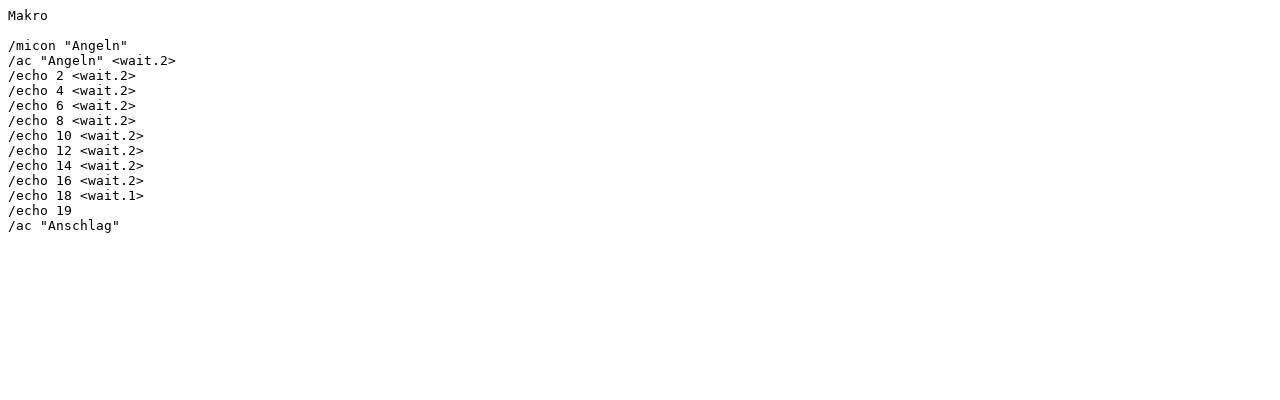

--- FILE ---
content_type: text/plain
request_url: https://crystaluniverse.de/wp-content/uploads/2023/03/FFXIV-Mowen-Werkzeuge_Fischer6.txt
body_size: -13
content:
Makro

/micon "Angeln"
/ac "Angeln" <wait.2>
/echo 2 <wait.2>
/echo 4 <wait.2>
/echo 6 <wait.2>
/echo 8 <wait.2>
/echo 10 <wait.2>
/echo 12 <wait.2>
/echo 14 <wait.2>
/echo 16 <wait.2>
/echo 18 <wait.1>
/echo 19
/ac "Anschlag"